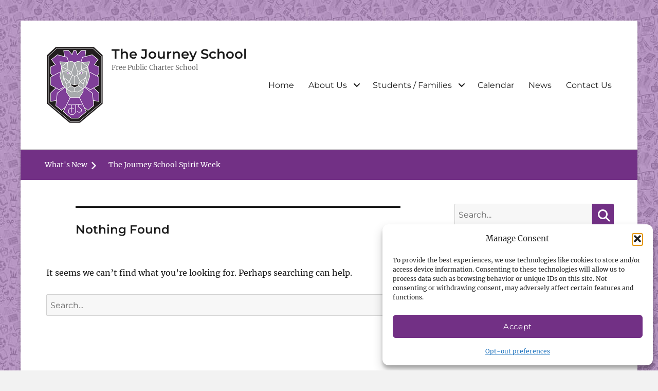

--- FILE ---
content_type: text/html; charset=UTF-8
request_url: https://www.thejourneyschool.org/tag/plant-sale
body_size: 21479
content:
<!DOCTYPE html>
<html lang="en-US">
<head>
<meta charset="UTF-8">
<meta name="viewport" content="width=device-width, initial-scale=1, minimum-scale=1">
<link rel="profile" href="http://gmpg.org/xfn/11">
<link rel="pingback" href="https://www.thejourneyschool.org/xmlrpc.php">
<title>plant sale &#8211; The Journey School</title>
<meta name='robots' content='max-image-preview:large' />
<link rel='dns-prefetch' href='//www.thejourneyschool.org' />
<link rel='dns-prefetch' href='//www.googletagmanager.com' />
<link rel="alternate" type="application/rss+xml" title="The Journey School &raquo; Feed" href="https://www.thejourneyschool.org/feed" />
<link rel="alternate" type="application/rss+xml" title="The Journey School &raquo; Comments Feed" href="https://www.thejourneyschool.org/comments/feed" />
<link rel="alternate" type="text/calendar" title="The Journey School &raquo; iCal Feed" href="https://www.thejourneyschool.org/events/?ical=1" />
<link rel="alternate" type="application/rss+xml" title="The Journey School &raquo; plant sale Tag Feed" href="https://www.thejourneyschool.org/tag/plant-sale/feed" />
<style id='wp-img-auto-sizes-contain-inline-css' type='text/css'>
img:is([sizes=auto i],[sizes^="auto," i]){contain-intrinsic-size:3000px 1500px}
/*# sourceURL=wp-img-auto-sizes-contain-inline-css */
</style>
<!-- <link rel='stylesheet' id='pt-cv-public-style-css' href='https://www.thejourneyschool.org/wp-content/plugins/content-views-query-and-display-post-page/public/assets/css/cv.css?ver=4.2.1' type='text/css' media='all' /> -->
<!-- <link rel='stylesheet' id='wp-block-library-css' href='https://www.thejourneyschool.org/wp-includes/css/dist/block-library/style.min.css?ver=6.9' type='text/css' media='all' /> -->
<link rel="stylesheet" type="text/css" href="//www.thejourneyschool.org/wp-content/cache/wpfc-minified/e1qe0oq0/a1gfe.css" media="all"/>
<style id='wp-block-heading-inline-css' type='text/css'>
h1:where(.wp-block-heading).has-background,h2:where(.wp-block-heading).has-background,h3:where(.wp-block-heading).has-background,h4:where(.wp-block-heading).has-background,h5:where(.wp-block-heading).has-background,h6:where(.wp-block-heading).has-background{padding:1.25em 2.375em}h1.has-text-align-left[style*=writing-mode]:where([style*=vertical-lr]),h1.has-text-align-right[style*=writing-mode]:where([style*=vertical-rl]),h2.has-text-align-left[style*=writing-mode]:where([style*=vertical-lr]),h2.has-text-align-right[style*=writing-mode]:where([style*=vertical-rl]),h3.has-text-align-left[style*=writing-mode]:where([style*=vertical-lr]),h3.has-text-align-right[style*=writing-mode]:where([style*=vertical-rl]),h4.has-text-align-left[style*=writing-mode]:where([style*=vertical-lr]),h4.has-text-align-right[style*=writing-mode]:where([style*=vertical-rl]),h5.has-text-align-left[style*=writing-mode]:where([style*=vertical-lr]),h5.has-text-align-right[style*=writing-mode]:where([style*=vertical-rl]),h6.has-text-align-left[style*=writing-mode]:where([style*=vertical-lr]),h6.has-text-align-right[style*=writing-mode]:where([style*=vertical-rl]){rotate:180deg}
/*# sourceURL=https://www.thejourneyschool.org/wp-includes/blocks/heading/style.min.css */
</style>
<style id='wp-block-image-inline-css' type='text/css'>
.wp-block-image>a,.wp-block-image>figure>a{display:inline-block}.wp-block-image img{box-sizing:border-box;height:auto;max-width:100%;vertical-align:bottom}@media not (prefers-reduced-motion){.wp-block-image img.hide{visibility:hidden}.wp-block-image img.show{animation:show-content-image .4s}}.wp-block-image[style*=border-radius] img,.wp-block-image[style*=border-radius]>a{border-radius:inherit}.wp-block-image.has-custom-border img{box-sizing:border-box}.wp-block-image.aligncenter{text-align:center}.wp-block-image.alignfull>a,.wp-block-image.alignwide>a{width:100%}.wp-block-image.alignfull img,.wp-block-image.alignwide img{height:auto;width:100%}.wp-block-image .aligncenter,.wp-block-image .alignleft,.wp-block-image .alignright,.wp-block-image.aligncenter,.wp-block-image.alignleft,.wp-block-image.alignright{display:table}.wp-block-image .aligncenter>figcaption,.wp-block-image .alignleft>figcaption,.wp-block-image .alignright>figcaption,.wp-block-image.aligncenter>figcaption,.wp-block-image.alignleft>figcaption,.wp-block-image.alignright>figcaption{caption-side:bottom;display:table-caption}.wp-block-image .alignleft{float:left;margin:.5em 1em .5em 0}.wp-block-image .alignright{float:right;margin:.5em 0 .5em 1em}.wp-block-image .aligncenter{margin-left:auto;margin-right:auto}.wp-block-image :where(figcaption){margin-bottom:1em;margin-top:.5em}.wp-block-image.is-style-circle-mask img{border-radius:9999px}@supports ((-webkit-mask-image:none) or (mask-image:none)) or (-webkit-mask-image:none){.wp-block-image.is-style-circle-mask img{border-radius:0;-webkit-mask-image:url('data:image/svg+xml;utf8,<svg viewBox="0 0 100 100" xmlns="http://www.w3.org/2000/svg"><circle cx="50" cy="50" r="50"/></svg>');mask-image:url('data:image/svg+xml;utf8,<svg viewBox="0 0 100 100" xmlns="http://www.w3.org/2000/svg"><circle cx="50" cy="50" r="50"/></svg>');mask-mode:alpha;-webkit-mask-position:center;mask-position:center;-webkit-mask-repeat:no-repeat;mask-repeat:no-repeat;-webkit-mask-size:contain;mask-size:contain}}:root :where(.wp-block-image.is-style-rounded img,.wp-block-image .is-style-rounded img){border-radius:9999px}.wp-block-image figure{margin:0}.wp-lightbox-container{display:flex;flex-direction:column;position:relative}.wp-lightbox-container img{cursor:zoom-in}.wp-lightbox-container img:hover+button{opacity:1}.wp-lightbox-container button{align-items:center;backdrop-filter:blur(16px) saturate(180%);background-color:#5a5a5a40;border:none;border-radius:4px;cursor:zoom-in;display:flex;height:20px;justify-content:center;opacity:0;padding:0;position:absolute;right:16px;text-align:center;top:16px;width:20px;z-index:100}@media not (prefers-reduced-motion){.wp-lightbox-container button{transition:opacity .2s ease}}.wp-lightbox-container button:focus-visible{outline:3px auto #5a5a5a40;outline:3px auto -webkit-focus-ring-color;outline-offset:3px}.wp-lightbox-container button:hover{cursor:pointer;opacity:1}.wp-lightbox-container button:focus{opacity:1}.wp-lightbox-container button:focus,.wp-lightbox-container button:hover,.wp-lightbox-container button:not(:hover):not(:active):not(.has-background){background-color:#5a5a5a40;border:none}.wp-lightbox-overlay{box-sizing:border-box;cursor:zoom-out;height:100vh;left:0;overflow:hidden;position:fixed;top:0;visibility:hidden;width:100%;z-index:100000}.wp-lightbox-overlay .close-button{align-items:center;cursor:pointer;display:flex;justify-content:center;min-height:40px;min-width:40px;padding:0;position:absolute;right:calc(env(safe-area-inset-right) + 16px);top:calc(env(safe-area-inset-top) + 16px);z-index:5000000}.wp-lightbox-overlay .close-button:focus,.wp-lightbox-overlay .close-button:hover,.wp-lightbox-overlay .close-button:not(:hover):not(:active):not(.has-background){background:none;border:none}.wp-lightbox-overlay .lightbox-image-container{height:var(--wp--lightbox-container-height);left:50%;overflow:hidden;position:absolute;top:50%;transform:translate(-50%,-50%);transform-origin:top left;width:var(--wp--lightbox-container-width);z-index:9999999999}.wp-lightbox-overlay .wp-block-image{align-items:center;box-sizing:border-box;display:flex;height:100%;justify-content:center;margin:0;position:relative;transform-origin:0 0;width:100%;z-index:3000000}.wp-lightbox-overlay .wp-block-image img{height:var(--wp--lightbox-image-height);min-height:var(--wp--lightbox-image-height);min-width:var(--wp--lightbox-image-width);width:var(--wp--lightbox-image-width)}.wp-lightbox-overlay .wp-block-image figcaption{display:none}.wp-lightbox-overlay button{background:none;border:none}.wp-lightbox-overlay .scrim{background-color:#fff;height:100%;opacity:.9;position:absolute;width:100%;z-index:2000000}.wp-lightbox-overlay.active{visibility:visible}@media not (prefers-reduced-motion){.wp-lightbox-overlay.active{animation:turn-on-visibility .25s both}.wp-lightbox-overlay.active img{animation:turn-on-visibility .35s both}.wp-lightbox-overlay.show-closing-animation:not(.active){animation:turn-off-visibility .35s both}.wp-lightbox-overlay.show-closing-animation:not(.active) img{animation:turn-off-visibility .25s both}.wp-lightbox-overlay.zoom.active{animation:none;opacity:1;visibility:visible}.wp-lightbox-overlay.zoom.active .lightbox-image-container{animation:lightbox-zoom-in .4s}.wp-lightbox-overlay.zoom.active .lightbox-image-container img{animation:none}.wp-lightbox-overlay.zoom.active .scrim{animation:turn-on-visibility .4s forwards}.wp-lightbox-overlay.zoom.show-closing-animation:not(.active){animation:none}.wp-lightbox-overlay.zoom.show-closing-animation:not(.active) .lightbox-image-container{animation:lightbox-zoom-out .4s}.wp-lightbox-overlay.zoom.show-closing-animation:not(.active) .lightbox-image-container img{animation:none}.wp-lightbox-overlay.zoom.show-closing-animation:not(.active) .scrim{animation:turn-off-visibility .4s forwards}}@keyframes show-content-image{0%{visibility:hidden}99%{visibility:hidden}to{visibility:visible}}@keyframes turn-on-visibility{0%{opacity:0}to{opacity:1}}@keyframes turn-off-visibility{0%{opacity:1;visibility:visible}99%{opacity:0;visibility:visible}to{opacity:0;visibility:hidden}}@keyframes lightbox-zoom-in{0%{transform:translate(calc((-100vw + var(--wp--lightbox-scrollbar-width))/2 + var(--wp--lightbox-initial-left-position)),calc(-50vh + var(--wp--lightbox-initial-top-position))) scale(var(--wp--lightbox-scale))}to{transform:translate(-50%,-50%) scale(1)}}@keyframes lightbox-zoom-out{0%{transform:translate(-50%,-50%) scale(1);visibility:visible}99%{visibility:visible}to{transform:translate(calc((-100vw + var(--wp--lightbox-scrollbar-width))/2 + var(--wp--lightbox-initial-left-position)),calc(-50vh + var(--wp--lightbox-initial-top-position))) scale(var(--wp--lightbox-scale));visibility:hidden}}
/*# sourceURL=https://www.thejourneyschool.org/wp-includes/blocks/image/style.min.css */
</style>
<style id='wp-block-image-theme-inline-css' type='text/css'>
:root :where(.wp-block-image figcaption){color:#555;font-size:13px;text-align:center}.is-dark-theme :root :where(.wp-block-image figcaption){color:#ffffffa6}.wp-block-image{margin:0 0 1em}
/*# sourceURL=https://www.thejourneyschool.org/wp-includes/blocks/image/theme.min.css */
</style>
<style id='wp-block-separator-inline-css' type='text/css'>
@charset "UTF-8";.wp-block-separator{border:none;border-top:2px solid}:root :where(.wp-block-separator.is-style-dots){height:auto;line-height:1;text-align:center}:root :where(.wp-block-separator.is-style-dots):before{color:currentColor;content:"···";font-family:serif;font-size:1.5em;letter-spacing:2em;padding-left:2em}.wp-block-separator.is-style-dots{background:none!important;border:none!important}
/*# sourceURL=https://www.thejourneyschool.org/wp-includes/blocks/separator/style.min.css */
</style>
<style id='wp-block-separator-theme-inline-css' type='text/css'>
.wp-block-separator.has-css-opacity{opacity:.4}.wp-block-separator{border:none;border-bottom:2px solid;margin-left:auto;margin-right:auto}.wp-block-separator.has-alpha-channel-opacity{opacity:1}.wp-block-separator:not(.is-style-wide):not(.is-style-dots){width:100px}.wp-block-separator.has-background:not(.is-style-dots){border-bottom:none;height:1px}.wp-block-separator.has-background:not(.is-style-wide):not(.is-style-dots){height:2px}
/*# sourceURL=https://www.thejourneyschool.org/wp-includes/blocks/separator/theme.min.css */
</style>
<style id='global-styles-inline-css' type='text/css'>
:root{--wp--preset--aspect-ratio--square: 1;--wp--preset--aspect-ratio--4-3: 4/3;--wp--preset--aspect-ratio--3-4: 3/4;--wp--preset--aspect-ratio--3-2: 3/2;--wp--preset--aspect-ratio--2-3: 2/3;--wp--preset--aspect-ratio--16-9: 16/9;--wp--preset--aspect-ratio--9-16: 9/16;--wp--preset--color--black: #000000;--wp--preset--color--cyan-bluish-gray: #abb8c3;--wp--preset--color--white: #ffffff;--wp--preset--color--pale-pink: #f78da7;--wp--preset--color--vivid-red: #cf2e2e;--wp--preset--color--luminous-vivid-orange: #ff6900;--wp--preset--color--luminous-vivid-amber: #fcb900;--wp--preset--color--light-green-cyan: #7bdcb5;--wp--preset--color--vivid-green-cyan: #00d084;--wp--preset--color--pale-cyan-blue: #8ed1fc;--wp--preset--color--vivid-cyan-blue: #0693e3;--wp--preset--color--vivid-purple: #9b51e0;--wp--preset--color--medium-black: #222222;--wp--preset--color--gray: #f2f2f2;--wp--preset--color--blue: #34678a;--wp--preset--gradient--vivid-cyan-blue-to-vivid-purple: linear-gradient(135deg,rgb(6,147,227) 0%,rgb(155,81,224) 100%);--wp--preset--gradient--light-green-cyan-to-vivid-green-cyan: linear-gradient(135deg,rgb(122,220,180) 0%,rgb(0,208,130) 100%);--wp--preset--gradient--luminous-vivid-amber-to-luminous-vivid-orange: linear-gradient(135deg,rgb(252,185,0) 0%,rgb(255,105,0) 100%);--wp--preset--gradient--luminous-vivid-orange-to-vivid-red: linear-gradient(135deg,rgb(255,105,0) 0%,rgb(207,46,46) 100%);--wp--preset--gradient--very-light-gray-to-cyan-bluish-gray: linear-gradient(135deg,rgb(238,238,238) 0%,rgb(169,184,195) 100%);--wp--preset--gradient--cool-to-warm-spectrum: linear-gradient(135deg,rgb(74,234,220) 0%,rgb(151,120,209) 20%,rgb(207,42,186) 40%,rgb(238,44,130) 60%,rgb(251,105,98) 80%,rgb(254,248,76) 100%);--wp--preset--gradient--blush-light-purple: linear-gradient(135deg,rgb(255,206,236) 0%,rgb(152,150,240) 100%);--wp--preset--gradient--blush-bordeaux: linear-gradient(135deg,rgb(254,205,165) 0%,rgb(254,45,45) 50%,rgb(107,0,62) 100%);--wp--preset--gradient--luminous-dusk: linear-gradient(135deg,rgb(255,203,112) 0%,rgb(199,81,192) 50%,rgb(65,88,208) 100%);--wp--preset--gradient--pale-ocean: linear-gradient(135deg,rgb(255,245,203) 0%,rgb(182,227,212) 50%,rgb(51,167,181) 100%);--wp--preset--gradient--electric-grass: linear-gradient(135deg,rgb(202,248,128) 0%,rgb(113,206,126) 100%);--wp--preset--gradient--midnight: linear-gradient(135deg,rgb(2,3,129) 0%,rgb(40,116,252) 100%);--wp--preset--font-size--small: 13px;--wp--preset--font-size--medium: 20px;--wp--preset--font-size--large: 26px;--wp--preset--font-size--x-large: 42px;--wp--preset--font-size--normal: 16px;--wp--preset--font-size--huge: 28px;--wp--preset--spacing--20: 0.44rem;--wp--preset--spacing--30: 0.67rem;--wp--preset--spacing--40: 1rem;--wp--preset--spacing--50: 1.5rem;--wp--preset--spacing--60: 2.25rem;--wp--preset--spacing--70: 3.38rem;--wp--preset--spacing--80: 5.06rem;--wp--preset--shadow--natural: 6px 6px 9px rgba(0, 0, 0, 0.2);--wp--preset--shadow--deep: 12px 12px 50px rgba(0, 0, 0, 0.4);--wp--preset--shadow--sharp: 6px 6px 0px rgba(0, 0, 0, 0.2);--wp--preset--shadow--outlined: 6px 6px 0px -3px rgb(255, 255, 255), 6px 6px rgb(0, 0, 0);--wp--preset--shadow--crisp: 6px 6px 0px rgb(0, 0, 0);}:where(.is-layout-flex){gap: 0.5em;}:where(.is-layout-grid){gap: 0.5em;}body .is-layout-flex{display: flex;}.is-layout-flex{flex-wrap: wrap;align-items: center;}.is-layout-flex > :is(*, div){margin: 0;}body .is-layout-grid{display: grid;}.is-layout-grid > :is(*, div){margin: 0;}:where(.wp-block-columns.is-layout-flex){gap: 2em;}:where(.wp-block-columns.is-layout-grid){gap: 2em;}:where(.wp-block-post-template.is-layout-flex){gap: 1.25em;}:where(.wp-block-post-template.is-layout-grid){gap: 1.25em;}.has-black-color{color: var(--wp--preset--color--black) !important;}.has-cyan-bluish-gray-color{color: var(--wp--preset--color--cyan-bluish-gray) !important;}.has-white-color{color: var(--wp--preset--color--white) !important;}.has-pale-pink-color{color: var(--wp--preset--color--pale-pink) !important;}.has-vivid-red-color{color: var(--wp--preset--color--vivid-red) !important;}.has-luminous-vivid-orange-color{color: var(--wp--preset--color--luminous-vivid-orange) !important;}.has-luminous-vivid-amber-color{color: var(--wp--preset--color--luminous-vivid-amber) !important;}.has-light-green-cyan-color{color: var(--wp--preset--color--light-green-cyan) !important;}.has-vivid-green-cyan-color{color: var(--wp--preset--color--vivid-green-cyan) !important;}.has-pale-cyan-blue-color{color: var(--wp--preset--color--pale-cyan-blue) !important;}.has-vivid-cyan-blue-color{color: var(--wp--preset--color--vivid-cyan-blue) !important;}.has-vivid-purple-color{color: var(--wp--preset--color--vivid-purple) !important;}.has-black-background-color{background-color: var(--wp--preset--color--black) !important;}.has-cyan-bluish-gray-background-color{background-color: var(--wp--preset--color--cyan-bluish-gray) !important;}.has-white-background-color{background-color: var(--wp--preset--color--white) !important;}.has-pale-pink-background-color{background-color: var(--wp--preset--color--pale-pink) !important;}.has-vivid-red-background-color{background-color: var(--wp--preset--color--vivid-red) !important;}.has-luminous-vivid-orange-background-color{background-color: var(--wp--preset--color--luminous-vivid-orange) !important;}.has-luminous-vivid-amber-background-color{background-color: var(--wp--preset--color--luminous-vivid-amber) !important;}.has-light-green-cyan-background-color{background-color: var(--wp--preset--color--light-green-cyan) !important;}.has-vivid-green-cyan-background-color{background-color: var(--wp--preset--color--vivid-green-cyan) !important;}.has-pale-cyan-blue-background-color{background-color: var(--wp--preset--color--pale-cyan-blue) !important;}.has-vivid-cyan-blue-background-color{background-color: var(--wp--preset--color--vivid-cyan-blue) !important;}.has-vivid-purple-background-color{background-color: var(--wp--preset--color--vivid-purple) !important;}.has-black-border-color{border-color: var(--wp--preset--color--black) !important;}.has-cyan-bluish-gray-border-color{border-color: var(--wp--preset--color--cyan-bluish-gray) !important;}.has-white-border-color{border-color: var(--wp--preset--color--white) !important;}.has-pale-pink-border-color{border-color: var(--wp--preset--color--pale-pink) !important;}.has-vivid-red-border-color{border-color: var(--wp--preset--color--vivid-red) !important;}.has-luminous-vivid-orange-border-color{border-color: var(--wp--preset--color--luminous-vivid-orange) !important;}.has-luminous-vivid-amber-border-color{border-color: var(--wp--preset--color--luminous-vivid-amber) !important;}.has-light-green-cyan-border-color{border-color: var(--wp--preset--color--light-green-cyan) !important;}.has-vivid-green-cyan-border-color{border-color: var(--wp--preset--color--vivid-green-cyan) !important;}.has-pale-cyan-blue-border-color{border-color: var(--wp--preset--color--pale-cyan-blue) !important;}.has-vivid-cyan-blue-border-color{border-color: var(--wp--preset--color--vivid-cyan-blue) !important;}.has-vivid-purple-border-color{border-color: var(--wp--preset--color--vivid-purple) !important;}.has-vivid-cyan-blue-to-vivid-purple-gradient-background{background: var(--wp--preset--gradient--vivid-cyan-blue-to-vivid-purple) !important;}.has-light-green-cyan-to-vivid-green-cyan-gradient-background{background: var(--wp--preset--gradient--light-green-cyan-to-vivid-green-cyan) !important;}.has-luminous-vivid-amber-to-luminous-vivid-orange-gradient-background{background: var(--wp--preset--gradient--luminous-vivid-amber-to-luminous-vivid-orange) !important;}.has-luminous-vivid-orange-to-vivid-red-gradient-background{background: var(--wp--preset--gradient--luminous-vivid-orange-to-vivid-red) !important;}.has-very-light-gray-to-cyan-bluish-gray-gradient-background{background: var(--wp--preset--gradient--very-light-gray-to-cyan-bluish-gray) !important;}.has-cool-to-warm-spectrum-gradient-background{background: var(--wp--preset--gradient--cool-to-warm-spectrum) !important;}.has-blush-light-purple-gradient-background{background: var(--wp--preset--gradient--blush-light-purple) !important;}.has-blush-bordeaux-gradient-background{background: var(--wp--preset--gradient--blush-bordeaux) !important;}.has-luminous-dusk-gradient-background{background: var(--wp--preset--gradient--luminous-dusk) !important;}.has-pale-ocean-gradient-background{background: var(--wp--preset--gradient--pale-ocean) !important;}.has-electric-grass-gradient-background{background: var(--wp--preset--gradient--electric-grass) !important;}.has-midnight-gradient-background{background: var(--wp--preset--gradient--midnight) !important;}.has-small-font-size{font-size: var(--wp--preset--font-size--small) !important;}.has-medium-font-size{font-size: var(--wp--preset--font-size--medium) !important;}.has-large-font-size{font-size: var(--wp--preset--font-size--large) !important;}.has-x-large-font-size{font-size: var(--wp--preset--font-size--x-large) !important;}
/*# sourceURL=global-styles-inline-css */
</style>
<style id='classic-theme-styles-inline-css' type='text/css'>
/*! This file is auto-generated */
.wp-block-button__link{color:#fff;background-color:#32373c;border-radius:9999px;box-shadow:none;text-decoration:none;padding:calc(.667em + 2px) calc(1.333em + 2px);font-size:1.125em}.wp-block-file__button{background:#32373c;color:#fff;text-decoration:none}
/*# sourceURL=/wp-includes/css/classic-themes.min.css */
</style>
<!-- <link rel='stylesheet' id='contact-form-7-css' href='https://www.thejourneyschool.org/wp-content/plugins/contact-form-7/includes/css/styles.css?ver=6.1.4' type='text/css' media='all' /> -->
<!-- <link rel='stylesheet' id='cmplz-general-css' href='https://www.thejourneyschool.org/wp-content/plugins/complianz-gdpr/assets/css/cookieblocker.min.css?ver=1766507744' type='text/css' media='all' /> -->
<!-- <link rel='stylesheet' id='clean-education-fonts-css' href='https://www.thejourneyschool.org/wp-content/fonts/bda39b1aeb6b2de4a44b0f6e226d80aa.css' type='text/css' media='all' /> -->
<!-- <link rel='stylesheet' id='clean-education-style-css' href='https://www.thejourneyschool.org/wp-content/themes/clean-education-pro/style.css?ver=20251223-165758' type='text/css' media='all' /> -->
<!-- <link rel='stylesheet' id='clean-education-block-style-css' href='https://www.thejourneyschool.org/wp-content/themes/clean-education-pro/css/blocks.css?ver=1.0' type='text/css' media='all' /> -->
<!-- <link rel='stylesheet' id='font-awesome-css' href='https://www.thejourneyschool.org/wp-content/themes/clean-education-pro/css/font-awesome/css/all.min.css?ver=6.7.2' type='text/css' media='all' /> -->
<link rel="stylesheet" type="text/css" href="//www.thejourneyschool.org/wp-content/cache/wpfc-minified/l0ckqeog/hnzfo.css" media="all"/>
<!--n2css--><!--n2js--><script src='//www.thejourneyschool.org/wp-content/cache/wpfc-minified/jy6v8bei/hnzg4.js' type="text/javascript"></script>
<!-- <script type="text/javascript" src="https://www.thejourneyschool.org/wp-includes/js/jquery/jquery.min.js?ver=3.7.1" id="jquery-core-js"></script> -->
<!-- <script type="text/javascript" src="https://www.thejourneyschool.org/wp-includes/js/jquery/jquery-migrate.min.js?ver=3.4.1" id="jquery-migrate-js"></script> -->
<script type="text/javascript" id="clean-education-custom-scripts-js-extra">
/* <![CDATA[ */
var screenReaderText = {"expand":"expand child menu","collapse":"collapse child menu"};
//# sourceURL=clean-education-custom-scripts-js-extra
/* ]]> */
</script>
<script src='//www.thejourneyschool.org/wp-content/cache/wpfc-minified/8toz6emc/a1ge4.js' type="text/javascript"></script>
<!-- <script type="text/javascript" src="https://www.thejourneyschool.org/wp-content/themes/clean-education-pro/js/custom-scripts.min.js" id="clean-education-custom-scripts-js"></script> -->
<!-- Google tag (gtag.js) snippet added by Site Kit -->
<!-- Google Analytics snippet added by Site Kit -->
<script type="text/javascript" src="https://www.googletagmanager.com/gtag/js?id=GT-MKRCLDN7" id="google_gtagjs-js" async></script>
<script type="text/javascript" id="google_gtagjs-js-after">
/* <![CDATA[ */
window.dataLayer = window.dataLayer || [];function gtag(){dataLayer.push(arguments);}
gtag("set","linker",{"domains":["www.thejourneyschool.org"]});
gtag("js", new Date());
gtag("set", "developer_id.dZTNiMT", true);
gtag("config", "GT-MKRCLDN7");
//# sourceURL=google_gtagjs-js-after
/* ]]> */
</script>
<link rel="https://api.w.org/" href="https://www.thejourneyschool.org/wp-json/" /><link rel="alternate" title="JSON" type="application/json" href="https://www.thejourneyschool.org/wp-json/wp/v2/tags/205" /><link rel="EditURI" type="application/rsd+xml" title="RSD" href="https://www.thejourneyschool.org/xmlrpc.php?rsd" />
<meta name="generator" content="WordPress 6.9" />
<meta name="generator" content="Site Kit by Google 1.170.0" /><meta name="tec-api-version" content="v1"><meta name="tec-api-origin" content="https://www.thejourneyschool.org"><link rel="alternate" href="https://www.thejourneyschool.org/wp-json/tribe/events/v1/events/?tags=plant-sale" />			<style>.cmplz-hidden {
display: none !important;
}</style><style type="text/css" id="custom-background-css">
body.custom-background { background-color: #f2f2f2; background-image: url("https://www.thejourneyschool.org/wp-content/uploads/2020/02/purpleschool.jpg"); background-position: left top; background-size: auto; background-repeat: repeat; background-attachment: scroll; }
</style>
<link rel="icon" href="https://www.thejourneyschool.org/wp-content/uploads/2025/11/cropped-TJSLogo-square-300x300.png" sizes="32x32" />
<link rel="icon" href="https://www.thejourneyschool.org/wp-content/uploads/2025/11/cropped-TJSLogo-square-300x300.png" sizes="192x192" />
<link rel="apple-touch-icon" href="https://www.thejourneyschool.org/wp-content/uploads/2025/11/cropped-TJSLogo-square-300x300.png" />
<meta name="msapplication-TileImage" content="https://www.thejourneyschool.org/wp-content/uploads/2025/11/cropped-TJSLogo-square-300x300.png" />
<style type="text/css" id="wp-custom-css">
/**TITLES**/
.entry-title {
font-size: 36px;
padding-top: 15px;
padding-bottom: 15px;
}
.entry-meta {
display: none;
}
/**BUTTONS**/
.wp-block-file .wp-block-file__button, .wp-block-button .wp-block-button__link {
background-color: #723085;
border-color: #723085;
color: #fff;
}
.readmore a {
background-color: transparent;
border: 2px solid #723085;
color: #723085;
display: inline-block;
padding: 0.75em 1.5em;
}
.readmore a:hover,
.readmore a:focus {
box-shadow: none;
background-color: #723085;
color: #fff;
text-decoration: none;
}
/**PROMOTION SECTION BUTTONS**/
#promotion-section .readmore a:hover, 
#promotion-section .readmore a:focus {
color: #fff;
background-color: #000;
border-color: #000;
}
/**CONTENT VIEWS BUTTONS**/
.pt-cv-wrapper .btn-success {
color: #fff;
background-color: #723085;
border-color: #723085;
}
.pt-cv-wrapper .btn-success.active, .pt-cv-wrapper .btn-success:active, .pt-cv-wrapper .btn-success:hover, .pt-cv-wrapper .open > .dropdown-toggle.btn-success {
color: #fff;
background-color: #000000;
border-color: #000000;
}
/**FOOTER CONTACT FORM: SUBMIT BUTTON COLOR**/
#wpcf7-f13022-o1 .wpcf7-submit {
background-color: #8C8C8C;  
/**-------------------**/
/**POST NAVIGATION**/
.post-navigation {display: none}
/**REMOVE BULLET FROM UNORDERED LIST CSS CLASS**/
.no-bullet {
list-style: none;
margin-bottom: 1em;
}		</style>
<!-- The Journey School inline CSS Styles -->
<style type="text/css" media="screen">
#news-section {
background-image: url("https://www.thejourneyschool.org/wp-content/uploads/2019/06/course-6.jpg");
}#promotion-section {
background-image: url("https://www.thejourneyschool.org/wp-content/uploads/2021/01/pencils4.jpg");
background-position: center top;
background-repeat: no-repeat;
background-size: inherit;
}a { color: #723085; }
#main .entry-title a:hover, #main .entry-title a:focus { color: #723085; }
#main .entry-meta a:hover, #main .entry-meta a:focus, .entry-footer a:hover, .entry-footer a:focus { color: #723085; }
.sticky-post { background-color: #723085; }
#events-section .section-content-wrap .hentry { border-color: #723085; }
#events-section .section-title a:hover, #events-section .section-title a:focus, #events-section .entry-title a:hover, #events-section .entry-title a:focus { color: #723085; }
#events-section .section-heading-wrap p a, #events-section .entry-summary a, #events-section .entry-content a { color: #723085; }
#events-section .readmore a { border-color: #723085; color: #723085; }
#events-section .readmore a:hover, #events-section .readmore a:focus { background-color: #723085; border-color: #723085; }
#events-section .entry-header .entry-meta a, #events-section .entry-footer { background-color: #723085; }
#courses-section .section-title a:hover, #courses-section .section-title a:focus, #courses-section .entry-title a:hover, #courses-section .entry-title a:focus { color: #723085; }
#courses-section .section-heading-wrap p a, #courses-section .entry-summary a, #courses-section .entry-content a { color: #723085; }
#courses-section .readmore a { border-color: #723085; color: #723085; }
#courses-section .readmore a:hover, #courses-section .readmore a:focus { background-color: #723085; border-color: #723085; }
#slider-section .entry-title a:hover,  #slider-section .entry-title a:focus { color: #723085; }
#slider-section .entry-summary a { color: #723085; }
#slider-section .entry-summary .readmore a, #slider-section .cycle-prev, #slider-section .cycle-next { background-color: #723085; border-color: #723085; }
#featured-section { background-color: #723085; }
#colophon { background-color: #723085; }
#supplementary { background-color: #723085; }
button, button[disabled]:hover, button[disabled]:focus, input[type="button"], input[type="button"][disabled]:hover, input[type="button"][disabled]:focus, input[type="reset"], input[type="reset"][disabled]:hover, input[type="reset"][disabled]:focus, input[type="submit"], input[type="submit"][disabled]:hover, input[type="submit"][disabled]:focus { background-color: #723085; border-color: #723085; }
input[type="date"]:focus, input[type="time"]:focus, input[type="datetime-local"]:focus, input[type="week"]:focus, input[type="month"]:focus, input[type="text"]:focus, input[type="email"]:focus, input[type="url"]:focus, input[type="password"]:focus, input[type="search"]:focus, input[type="tel"]:focus, input[type="number"]:focus, textarea:focus { border-color: #723085; }
.required { color: #723085; }
.site-branding .site-title a:hover, .site-branding .site-title a:focus { color: #723085; }
#hero-section .section-title a:hover, #hero-section .section-title a:focus { color: #723085; }
#hero-section .entry-summary a, #hero-section .entry-content a { color: #723085; }
#hero-section .readmore a { border-color: #723085; color: #723085; }
#hero-section .readmore a:hover, #hero-section .readmore a:focus { background-color: #723085; border-color: #723085; }
#scrollup { border-color: #723085; color: #723085; }
#scrollup:hover, #scrollup:focus { background-color: #723085; border-color: #723085; }
#header-secondary-menu .main-navigation li a:hover, #header-secondary-menu .main-navigation li a:focus, #header-secondary-menu .main-navigation li:hover > a, #header-secondary-menu .main-navigation li:focus > a, #header-secondary-menu .main-navigation .current-menu-item > a, #header-secondary-menu .main-navigation .current-menu-ancestor > a { color: #723085; }
#header-secondary-menu .main-navigation ul ul li a:hover, #header-secondary-menu .main-navigation ul ul li a:focus { color: #723085; }
.sidebar-primary .widget a, .sidebar-primary .widget .entry-meta a { color: #723085; }
#news-section { background-color: #723085; }
#news-section .entry-title a:hover, #news-section .entry-title a:focus { color: #723085; }
#news-section .entry-summary a, #news-section .entry-content a { color: #723085; }
#news-section .readmore a { border-color: #723085; color: #723085; }
#news-section .readmore a:hover, #news-section .readmore a:focus { background-color: #723085; border-color: #723085; }
#news-section .entry-header .entry-meta a, #news-section .entry-footer { background-color: #723085; }
#news-ticker { background-color: #723085; border-color: #723085; }
#nav-below a, #nav-below .page-numbers, #nav-below .wp-pagenavi span.extend, .site-main #infinite-handle span button { border-color: #723085; color: #723085; }
#nav-below a:hover, #nav-below a:focus .post-navigation a:hover, .post-navigation a:focus, .site-main #infinite-handle span button:hover, .site-main #infinite-handle span button:focus, #nav-below .page-numbers.current { background-color: #020100; border-color: #723085; }
#portfolio-section { background-color: #723085; }
#site-header-menu-primary .main-navigation li a:hover, #site-header-menu-primary .main-navigation li a:focus, #site-header-menu-primary .main-navigation li:hover > a, #site-header-menu-primary .main-navigation li:focus > a #site-header-menu-primary .main-navigation .current-menu-item > a, #site-header-menu-primary .main-navigation .current-menu-ancestor > a, #site-header-menu-primary .main-navigation .current_page_item > a, #site-header-menu-primary .main-navigation .current_page_ancestor > a { color: #723085; }
#site-header-menu-primary .main-navigation ul ul li a:hover, #site-header-menu-primary .main-navigation ul ul li a:focus  { color: #723085; }
#promotion-section a { color: #723085; }
#promotion-section .readmore a  { border-color: #723085; }
#promotion-section .readmore a:hover, #promotion-section .readmore a:focus { background-color: #010200; border-color: #723085; }
#testimonial-section { background-color: #723085; }
#testimonial-section .entry-title { background-color: #020200; }
#testimonial-section .entry-title:hover, #testimonial-section .entry-title:focus { background-color: #723085; }
#testimonial-section .entry-summary a, #testimonial-section .entry-content a { color: #723085; }
.widget_clean_education_social_icons .font-awesome:before { font-size:25px; }
</style>
</head>
<body data-cmplz=1 class="archive tag tag-plant-sale tag-205 custom-background wp-custom-logo wp-embed-responsive wp-theme-clean-education-pro tribe-no-js layout-two-columns content-left excerpt-image-left mobile-menu-one">
<div id="page" class="hfeed site">
<a class="skip-link screen-reader-text" href="#content">Skip to content</a>
<header id="masthead" class="site-header" role="banner">
<div class="wrapper site-header-main">
<div class="site-branding logo-left"><div id="site-logo"><a href="https://www.thejourneyschool.org/" class="custom-logo-link" rel="home"><img width="111" height="150" src="https://www.thejourneyschool.org/wp-content/uploads/2020/02/TJSLogo111.png" class="custom-logo" alt="The Journey School" decoding="async" /></a></div><!-- #site-logo --><div id="site-header" ><p class="site-title"><a href="https://www.thejourneyschool.org/">The Journey School</a></p><p class="site-description">Free Public Charter School</p>
</div><!-- #site-header --></div><!-- .site-branding.logo-left -->        <button id="menu-toggle-primary" class="menu-toggle">Menu</button>
<div id="site-header-menu-primary" class="site-header-menu">
<nav id="site-navigation-primary" class="main-navigation" role="navigation" aria-label="Primary Menu">
<h3 class="screen-reader-text">Primary menu</h3>
<ul id="menu-main" class="menu primary-menu"><li id="menu-item-91" class="menu-item menu-item-type-custom menu-item-object-custom menu-item-home menu-item-91"><a href="https://www.thejourneyschool.org/">Home</a></li>
<li id="menu-item-340" class="menu-item menu-item-type-post_type menu-item-object-page menu-item-home menu-item-has-children menu-item-340"><a href="https://www.thejourneyschool.org/">About Us</a>
<ul class="sub-menu">
<li id="menu-item-463" class="menu-item menu-item-type-post_type menu-item-object-post menu-item-463"><a href="https://www.thejourneyschool.org/the-journey-school-handbook">Handbook</a></li>
<li id="menu-item-540" class="menu-item menu-item-type-post_type menu-item-object-page menu-item-540"><a href="https://www.thejourneyschool.org/support-us">Support Us by Giving</a></li>
<li id="menu-item-11224" class="menu-item menu-item-type-post_type menu-item-object-page menu-item-11224"><a href="https://www.thejourneyschool.org/job-openings">Job Openings</a></li>
<li id="menu-item-12569" class="menu-item menu-item-type-post_type menu-item-object-page menu-item-12569"><a href="https://www.thejourneyschool.org/policies">Policies and Reports</a></li>
</ul>
</li>
<li id="menu-item-529" class="menu-item menu-item-type-post_type menu-item-object-page menu-item-has-children menu-item-529"><a href="https://www.thejourneyschool.org/students">Students / Families</a>
<ul class="sub-menu">
<li id="menu-item-13010" class="menu-item menu-item-type-post_type menu-item-object-post menu-item-13010"><a href="https://www.thejourneyschool.org/enrollment-process">Enrollment</a></li>
<li id="menu-item-12713" class="menu-item menu-item-type-post_type menu-item-object-post menu-item-12713"><a href="https://www.thejourneyschool.org/student-support">Student Support</a></li>
<li id="menu-item-11724" class="menu-item menu-item-type-post_type menu-item-object-post menu-item-11724"><a href="https://www.thejourneyschool.org/expectations-for-e-learning">E-learning</a></li>
<li id="menu-item-12937" class="menu-item menu-item-type-post_type menu-item-object-page menu-item-12937"><a href="https://www.thejourneyschool.org/nutrition">Nutrition at The Journey School</a></li>
<li id="menu-item-465" class="menu-item menu-item-type-post_type menu-item-object-post menu-item-465"><a href="https://www.thejourneyschool.org/transportation">Transportation</a></li>
</ul>
</li>
<li id="menu-item-95" class="menu-item menu-item-type-custom menu-item-object-custom menu-item-95"><a href="https://www.thejourneyschool.org/events">Calendar</a></li>
<li id="menu-item-2941" class="menu-item menu-item-type-post_type menu-item-object-page menu-item-2941"><a href="https://www.thejourneyschool.org/the-journey-school-news-2">News</a></li>
<li id="menu-item-94" class="menu-item menu-item-type-post_type menu-item-object-page menu-item-94"><a href="https://www.thejourneyschool.org/contact-us">Contact Us</a></li>
</ul>                </nav><!-- .main-navigation -->
</div><!-- .site-header-menu -->
</div><!-- .wrapper -->
</header><!-- #masthead -->
<div id="news-ticker" class="category">
<div class="wrapper"><h2 class="news-ticker-label">What's New</h2>
<div class="new-ticket-content">
<div class="news-ticker-slider cycle-slideshow"
data-cycle-log="false"
data-cycle-pause-on-hover="true"
data-cycle-swipe="true"
data-cycle-auto-height=container
data-cycle-slides="> h2"
data-cycle-fx="scrollHorz"
>
<h2 class="category post-11946 news-ticker-title displayblock">
<a href="https://www.thejourneyschool.org/spirit-week">The Journey School Spirit Week</a>
</h2>
<h2 class="post-274 news-ticker-title displaynone">
<a href="https://www.thejourneyschool.org/menu">The Journey School Menu</a>
</h2>
<h2 class="post-13435 news-ticker-title displaynone">
<a href="https://www.thejourneyschool.org/on-site-free-dental-clinic">On-Site Free Dental Clinic</a>
</h2>
</div><!-- .news-ticker-slider -->
</div><!-- .new-ticket-content -->
</div><!-- .wrapper -->
</div><!-- #news-ticker -->        <div id="content" class="site-content">
<div class="wrapper">
<div id="primary" class="content-area">
<main id="main" class="site-main" role="main">
<section class="no-results not-found">
<header class="page-header">
<h1 class="page-title">Nothing Found</h1>
</header><!-- .page-header -->
<div class="page-content">
<p>It seems we can&rsquo;t find what you&rsquo;re looking for. Perhaps searching can help.</p>
<form role="search" method="get" class="search-form" action="https://www.thejourneyschool.org/">
<label>
<span class="screen-reader-text">Search for:</span>
<input type="search" class="search-field" placeholder="Search..." value="" name="s" title="Search for:">
</label>
<button type="submit" class="search-submit"><span class="screen-reader-text">Search</span></button>
</form>
</div><!-- .page-content -->
</section><!-- .no-results -->
</main><!-- #main -->
</div><!-- #primary -->
<aside class="sidebar sidebar-primary widget-area" role="complementary">
<section id="search-2" class="widget widget_search"><div class="widget-wrap">
<form role="search" method="get" class="search-form" action="https://www.thejourneyschool.org/">
<label>
<span class="screen-reader-text">Search for:</span>
<input type="search" class="search-field" placeholder="Search..." value="" name="s" title="Search for:">
</label>
<button type="submit" class="search-submit"><span class="screen-reader-text">Search</span></button>
</form>
</div><!-- .widget-wrap --></section><!-- .widget --><section id="block-6" class="widget widget_block"><div class="widget-wrap">
<hr class="wp-block-separator has-css-opacity"/>
</div><!-- .widget-wrap --></section><!-- .widget --><section id="custom_html-7" class="widget_text widget widget_custom_html"><div class="widget_text widget-wrap"><h2 class="widget-title">My Student is Absent</h2><div class="textwidget custom-html-widget"><a href="https://www.thejourneyschool.org/attendance-notes"><button>
Submit Note
</button></a></div></div><!-- .widget-wrap --></section><!-- .widget --><section id="block-7" class="widget widget_block"><div class="widget-wrap">
<hr class="wp-block-separator has-css-opacity"/>
</div><!-- .widget-wrap --></section><!-- .widget --><section id="custom_html-5" class="widget_text widget widget_custom_html"><div class="widget_text widget-wrap"><h2 class="widget-title">St. Paul Weather</h2><div class="textwidget custom-html-widget"><a class="weatherwidget-io" href="https://forecast7.com/en/44d95n93d09/saint-paul/?unit=us" data-label_1="ST PAUL" data-label_2="WEATHER" data-font="Arial Rounded MT Bold" data-icons="Climacons" data-days="3" data-theme="original" data-basecolor="#723085" data-shadow="rgba(77, 33, 90, 0.25)" data-accent="rgba(255, 255, 255, 0.05)" data-highcolor="#ffcae2" data-lowcolor="#6fc4f9" data-cloudcolor="#e0e0e0" data-cloudfill="#723085" data-raincolor="#6fc4f9" data-snowcolor="#e0e0e0" >ST PAUL WEATHER</a>
<script>
!function(d,s,id){var js,fjs=d.getElementsByTagName(s)[0];if(!d.getElementById(id)){js=d.createElement(s);js.id=id;js.src='https://weatherwidget.io/js/widget.min.js';fjs.parentNode.insertBefore(js,fjs);}}(document,'script','weatherwidget-io-js');
</script>
</div></div><!-- .widget-wrap --></section><!-- .widget --><section id="media_image-4" class="widget widget_media_image"><div class="widget-wrap"><a href="/dress-for-the-weather"><img width="300" height="300" src="https://www.thejourneyschool.org/wp-content/uploads/2020/02/dress4weather-300x300.jpg" class="image wp-image-472  attachment-medium size-medium" alt="dress for the weather" style="max-width: 100%; height: auto;" decoding="async" loading="lazy" srcset="https://www.thejourneyschool.org/wp-content/uploads/2020/02/dress4weather-300x300.jpg 300w, https://www.thejourneyschool.org/wp-content/uploads/2020/02/dress4weather-150x150.jpg 150w, https://www.thejourneyschool.org/wp-content/uploads/2020/02/dress4weather-240x240.jpg 240w, https://www.thejourneyschool.org/wp-content/uploads/2020/02/dress4weather.jpg 400w" sizes="auto, (max-width: 300px) 100vw, 300px" /></a></div><!-- .widget-wrap --></section><!-- .widget --><section id="block-4" class="widget widget_block"><div class="widget-wrap">
<hr class="wp-block-separator has-css-opacity"/>
</div><!-- .widget-wrap --></section><!-- .widget --><section id="block-2" class="widget widget_block widget_media_image"><div class="widget-wrap"><div class="wp-block-image">
<figure class="alignleft size-full is-resized"><img loading="lazy" decoding="async" width="400" height="356" src="https://www.thejourneyschool.org/wp-content/uploads/2021/11/upcoming-calendar-e1764882108771.png" alt="" class="wp-image-4793" style="width:300px;height:300px" srcset="https://www.thejourneyschool.org/wp-content/uploads/2021/11/upcoming-calendar-e1764882108771.png 400w, https://www.thejourneyschool.org/wp-content/uploads/2021/11/upcoming-calendar-e1764882108771-300x267.png 300w" sizes="auto, (max-width: 400px) 100vw, 400px" /></figure>
</div></div><!-- .widget-wrap --></section><!-- .widget --><div  class="tribe-compatibility-container" >
<div
class="tribe-common tribe-events tribe-events-view tribe-events-view--widget-events-list tribe-events-widget" 		data-js="tribe-events-view"
data-view-rest-url="https://www.thejourneyschool.org/wp-json/tribe/views/v2/html"
data-view-manage-url="1"
data-view-breakpoint-pointer="d51cb54d-7d94-4265-95d6-3ac2e3faaa18"
>
<div class="tribe-events-widget-events-list">
<script data-js="tribe-events-view-data" type="application/json">
{"slug":"widget-events-list","prev_url":"","next_url":"","view_class":"Tribe\\Events\\Views\\V2\\Views\\Widgets\\Widget_List_View","view_slug":"widget-events-list","view_label":"View","view":null,"should_manage_url":true,"id":null,"alias-slugs":null,"title":"plant sale \u2013 The Journey School","limit":"5","no_upcoming_events":false,"featured_events_only":false,"jsonld_enable":true,"tribe_is_list_widget":false,"admin_fields":{"title":{"label":"Title:","type":"text","parent_classes":"","classes":"","dependency":"","id":"widget-tribe-widget-events-list-4-title","name":"widget-tribe-widget-events-list[4][title]","options":[],"placeholder":"","value":null},"limit":{"label":"Show:","type":"number","default":5,"min":1,"max":10,"step":1,"parent_classes":"","classes":"","dependency":"","id":"widget-tribe-widget-events-list-4-limit","name":"widget-tribe-widget-events-list[4][limit]","options":[],"placeholder":"","value":null},"no_upcoming_events":{"label":"Hide this widget if there are no upcoming events.","type":"checkbox","parent_classes":"","classes":"","dependency":"","id":"widget-tribe-widget-events-list-4-no_upcoming_events","name":"widget-tribe-widget-events-list[4][no_upcoming_events]","options":[],"placeholder":"","value":null},"featured_events_only":{"label":"Limit to featured events only","type":"checkbox","parent_classes":"","classes":"","dependency":"","id":"widget-tribe-widget-events-list-4-featured_events_only","name":"widget-tribe-widget-events-list[4][featured_events_only]","options":[],"placeholder":"","value":null},"jsonld_enable":{"label":"Generate JSON-LD data","type":"checkbox","parent_classes":"","classes":"","dependency":"","id":"widget-tribe-widget-events-list-4-jsonld_enable","name":"widget-tribe-widget-events-list[4][jsonld_enable]","options":[],"placeholder":"","value":null}},"events":[],"url":"https:\/\/www.thejourneyschool.org\/?post_type=tribe_events&eventDisplay=widget-events-list&tag=plant-sale","url_event_date":false,"bar":{"keyword":"","date":""},"today":"2026-01-26 00:00:00","now":"2026-01-26 23:52:18","home_url":"https:\/\/www.thejourneyschool.org","rest_url":"https:\/\/www.thejourneyschool.org\/wp-json\/tribe\/views\/v2\/html","rest_method":"GET","rest_nonce":"","today_url":"https:\/\/www.thejourneyschool.org\/?post_type=tribe_events&eventDisplay=widget-events-list&tag=plant-sale","today_title":"Click to select today's date","today_label":"Today","prev_label":"","next_label":"","date_formats":{"compact":"n\/j\/Y","month_and_year_compact":"n\/Y","month_and_year":"F Y","time_range_separator":" - ","date_time_separator":" @ "},"messages":{"notice":["There are no upcoming events."]},"start_of_week":"0","header_title":"plant sale","header_title_element":"h1","content_title":"","breadcrumbs":[],"backlink":false,"before_events":"","after_events":"\n<!--\nThis calendar is powered by The Events Calendar.\nhttp:\/\/evnt.is\/18wn\n-->\n","display_events_bar":false,"disable_event_search":false,"live_refresh":true,"ical":{"display_link":true,"link":{"url":"https:\/\/www.thejourneyschool.org\/?post_type=tribe_events&#038;eventDisplay=widget-events-list&#038;tag=plant-sale&#038;ical=1","text":"Export Events","title":"Use this to share calendar data with Google Calendar, Apple iCal and other compatible apps"}},"container_classes":["tribe-common","tribe-events","tribe-events-view","tribe-events-view--widget-events-list","tribe-events-widget"],"container_data":[],"is_past":false,"breakpoints":{"xsmall":500,"medium":768,"full":960},"breakpoint_pointer":"d51cb54d-7d94-4265-95d6-3ac2e3faaa18","is_initial_load":true,"public_views":{"list":{"view_class":"Tribe\\Events\\Views\\V2\\Views\\List_View","view_url":"https:\/\/www.thejourneyschool.org\/events\/tag\/plant-sale\/list\/","view_label":"List","aria_label":"Display Events in List View"},"month":{"view_class":"Tribe\\Events\\Views\\V2\\Views\\Month_View","view_url":"https:\/\/www.thejourneyschool.org\/events\/tag\/plant-sale\/month\/","view_label":"Month","aria_label":"Display Events in Month View"},"day":{"view_class":"Tribe\\Events\\Views\\V2\\Views\\Day_View","view_url":"https:\/\/www.thejourneyschool.org\/events\/tag\/plant-sale\/today\/","view_label":"Day","aria_label":"Display Events in Day View"}},"show_latest_past":false,"past":false,"compatibility_classes":["tribe-compatibility-container"],"view_more_text":"View Calendar","view_more_title":"View more events.","view_more_link":"https:\/\/www.thejourneyschool.org\/events\/","widget_title":"Upcoming Events","hide_if_no_upcoming_events":false,"display":[],"subscribe_links":{"gcal":{"label":"Google Calendar","single_label":"Add to Google Calendar","visible":true,"block_slug":"hasGoogleCalendar"},"ical":{"label":"iCalendar","single_label":"Add to iCalendar","visible":true,"block_slug":"hasiCal"},"outlook-365":{"label":"Outlook 365","single_label":"Outlook 365","visible":true,"block_slug":"hasOutlook365"},"outlook-live":{"label":"Outlook Live","single_label":"Outlook Live","visible":true,"block_slug":"hasOutlookLive"},"ics":{"label":"Export .ics file","single_label":"Export .ics file","visible":true,"block_slug":null},"outlook-ics":{"label":"Export Outlook .ics file","single_label":"Export Outlook .ics file","visible":true,"block_slug":null}},"_context":{"slug":"widget-events-list"}}</script>
<header class="tribe-events-widget-events-list__header">
<h2 class="tribe-events-widget-events-list__header-title tribe-common-h6 tribe-common-h--alt">
Upcoming Events					</h2>
</header>
<div  class="tribe-events-header__messages tribe-events-c-messages tribe-common-b2"  >
<div class="tribe-events-c-messages__message tribe-events-c-messages__message--notice" tabindex="0" role="alert" aria-live="assertive">
<svg
class="tribe-common-c-svgicon tribe-common-c-svgicon--messages-not-found tribe-events-c-messages__message-icon-svg" 	aria-hidden="true"
viewBox="0 0 21 23"
xmlns="http://www.w3.org/2000/svg"
>
<g fill-rule="evenodd">
<path d="M.5 2.5h20v20H.5z"/>
<path stroke-linecap="round" d="M7.583 11.583l5.834 5.834m0-5.834l-5.834 5.834" class="tribe-common-c-svgicon__svg-stroke"/>
<path stroke-linecap="round" d="M4.5.5v4m12-4v4"/>
<path stroke-linecap="square" d="M.5 7.5h20"/>
</g>
</svg>
<span class="tribe-common-a11y-visual-hide">
Notice</span>
<div
data-key="0" >
There are no upcoming events.				</div>
</div>
</div>
</div>
</div>
</div>
<script class="tribe-events-breakpoints">
( function () {
var completed = false;
function initBreakpoints() {
if ( completed ) {
// This was fired already and completed no need to attach to the event listener.
document.removeEventListener( 'DOMContentLoaded', initBreakpoints );
return;
}
if ( 'undefined' === typeof window.tribe ) {
return;
}
if ( 'undefined' === typeof window.tribe.events ) {
return;
}
if ( 'undefined' === typeof window.tribe.events.views ) {
return;
}
if ( 'undefined' === typeof window.tribe.events.views.breakpoints ) {
return;
}
if ( 'function' !== typeof (window.tribe.events.views.breakpoints.setup) ) {
return;
}
var container = document.querySelectorAll( '[data-view-breakpoint-pointer="d51cb54d-7d94-4265-95d6-3ac2e3faaa18"]' );
if ( ! container ) {
return;
}
window.tribe.events.views.breakpoints.setup( container );
completed = true;
// This was fired already and completed no need to attach to the event listener.
document.removeEventListener( 'DOMContentLoaded', initBreakpoints );
}
// Try to init the breakpoints right away.
initBreakpoints();
document.addEventListener( 'DOMContentLoaded', initBreakpoints );
})();
</script>
<script data-js='tribe-events-view-nonce-data' type='application/json'>{"tvn1":"cc48f544cf","tvn2":""}</script><section id="block-5" class="widget widget_block"><div class="widget-wrap">
<hr class="wp-block-separator has-css-opacity"/>
</div><!-- .widget-wrap --></section><!-- .widget --><section id="custom_html-9" class="widget_text widget widget_custom_html"><div class="widget_text widget-wrap"><h2 class="widget-title">For School Board</h2><div class="textwidget custom-html-widget"><a href="https://www.thejourneyschool.org/school-board"><button>
Meetings & Documents
</button></a></div></div><!-- .widget-wrap --></section><!-- .widget -->	</aside><!-- .sidebar sidebar-primary widget-area -->

</div><!-- .wrapper -->
</div><!-- #content -->
<footer id="colophon" class="site-footer" role="contentinfo">
<div class="wrapper">
<div id="supplementary" class="three">
<div class="wrapper">
<div id="first" class="widget-area" role="complementary">
<section id="block-34" class="widget widget_block"><div class="widget-wrap">
<h2 class="wp-block-heading">Contact Us</h2>
</div><!-- .widget-wrap --></section><!-- .widget --><section id="block-35" class="widget widget_block"><div class="widget-wrap">
<div class="wp-block-contact-form-7-contact-form-selector">
<div class="wpcf7 no-js" id="wpcf7-f13022-o1" lang="en-US" dir="ltr" data-wpcf7-id="13022">
<div class="screen-reader-response"><p role="status" aria-live="polite" aria-atomic="true"></p> <ul></ul></div>
<form action="/tag/plant-sale#wpcf7-f13022-o1" method="post" class="wpcf7-form init" aria-label="Contact form" novalidate="novalidate" data-status="init">
<fieldset class="hidden-fields-container"><input type="hidden" name="_wpcf7" value="13022" /><input type="hidden" name="_wpcf7_version" value="6.1.4" /><input type="hidden" name="_wpcf7_locale" value="en_US" /><input type="hidden" name="_wpcf7_unit_tag" value="wpcf7-f13022-o1" /><input type="hidden" name="_wpcf7_container_post" value="0" /><input type="hidden" name="_wpcf7_posted_data_hash" value="" />
</fieldset>
<p><label> Your Name (required)<br />
<span class="wpcf7-form-control-wrap" data-name="your-name"><input size="40" maxlength="400" class="wpcf7-form-control wpcf7-text wpcf7-validates-as-required" aria-required="true" aria-invalid="false" value="" type="text" name="your-name" /></span> </label>
</p>
<p><label> Your Email (required)<br />
<span class="wpcf7-form-control-wrap" data-name="your-email"><input size="40" maxlength="400" class="wpcf7-form-control wpcf7-email wpcf7-validates-as-required wpcf7-text wpcf7-validates-as-email" aria-required="true" aria-invalid="false" value="" type="email" name="your-email" /></span> </label>
</p>
<p><label> Subject<br />
<span class="wpcf7-form-control-wrap" data-name="your-subject"><input size="40" maxlength="400" class="wpcf7-form-control wpcf7-text" aria-invalid="false" value="" type="text" name="your-subject" /></span> </label>
</p>
<p><label> Your Message<br />
<span class="wpcf7-form-control-wrap" data-name="your-message"><textarea cols="40" rows="10" maxlength="2000" class="wpcf7-form-control wpcf7-textarea" aria-invalid="false" name="your-message"></textarea></span> </label>
</p>
<p><input class="wpcf7-form-control wpcf7-submit has-spinner" type="submit" value="Send" />
</p><div class="wpcf7-response-output" aria-hidden="true"></div>
</form>
</div>
</div>
</div><!-- .widget-wrap --></section><!-- .widget -->            </div><!-- #first .widget-area -->
<div id="second" class="widget-area" role="complementary">
<section id="block-39" class="widget widget_block"><div class="widget-wrap">
<h2 class="wp-block-heading">Directions</h2>
</div><!-- .widget-wrap --></section><!-- .widget --><section id="block-44" class="widget widget_block"><div class="widget-wrap"><div class="cmplz-placeholder-parent"><iframe data-placeholder-image="https://www.thejourneyschool.org/wp-content/plugins/complianz-gdpr/assets/images/placeholders/google-maps-minimal-1280x920.jpg" data-category="marketing" data-service="google-maps" class="cmplz-placeholder-element cmplz-iframe cmplz-iframe-styles cmplz-no-video " data-cmplz-target="src" data-src-cmplz="https://www.google.com/maps/embed?pb=!1m18!1m12!1m3!1d2822.9798865440016!2d-93.14970278370293!3d44.96440187909817!2m3!1f0!2f0!3f0!3m2!1i1024!2i768!4f13.1!3m3!1m2!1s0x52b32b2fb80424b9%3A0x1bd8de086562b51f!2s775+Lexington+Pkwy+N%2C+St+Paul%2C+MN+55104!5e0!3m2!1sen!2sus!4v1559663724773!5m2!1sen!2sus"  src="about:blank"  max-width: 100%; height="250" frameborder="0" style="border:0" allowfullscreen></iframe></div></div><!-- .widget-wrap --></section><!-- .widget --><section id="block-38" class="widget widget_block"><div class="widget-wrap"><h2>Phone & Address</h2>
<p>Phone: <a href="tel:6123891579">(612) 389-1579</a></p>
<address>The Journey School<br>
775 Lexington Pkwy N<br>
St Paul, MN 55104</address></div><!-- .widget-wrap --></section><!-- .widget -->            </div><!-- #second .widget-area -->
<div id="third" class="widget-area" role="complementary">
<section id="block-43" class="widget widget_block"><div class="widget-wrap">
<h2 class="wp-block-heading">Charter Documents</h2>
</div><!-- .widget-wrap --></section><!-- .widget --><section id="block-42" class="widget widget_block"><div class="widget-wrap"><a href="https://www.iqsmn.org/schools/the-journey-school">
<p><img decoding="async" style="float: left; margin: 0px 15px 15px 0px;" src="https://www.thejourneyschool.org/wp-content/uploads/2025/07/white-docs.webp" width="75px" />Click here to access The Journey School's charter documents and profile on the IQS website</p>
</a></div><!-- .widget-wrap --></section><!-- .widget --><section id="block-17" class="widget widget_block widget_media_image"><div class="widget-wrap">
<figure class="wp-block-image is-style-default"><a href="https://www.iqsmn.org/schools/the-journey-school"><img decoding="async" src="https://www.thejourneyschool.org/wp-content/uploads/2019/10/iqs.png" alt="Innovating Quality Schools logo"/></a></figure>
</div><!-- .widget-wrap --></section><!-- .widget --><section id="block-28" class="widget widget_block"><div class="widget-wrap"><p>Innovative Quality Schools (IQS) is a leader in authorizing innovative Minnesota charter schools, both in Minneapolis / St. Paul and greater Minnesota.<p>
<address>Innovative Quality Schools (IQS)<br>
P.O. Box 580, Hutchinson, MN 55350<br>
651-234-0900</address></div><!-- .widget-wrap --></section><!-- .widget -->            </div><!-- #third .widget-area -->
</div> <!-- .wrapper -->
</div><!-- #supplementary --><div class="footer-menu-wrapper one"><div id="footer-social"><a class="font-awesome fa-brands fa-facebook" target="_blank" title="Facebook" href="https://www.facebook.com/thejourneyschools%20"><span class="screen-reader-text">Facebook</span> </a><a class="font-awesome fa-brands fa-twitter" target="_blank" title="Twitter" href="https://twitter.com/JourneySchools"><span class="screen-reader-text">Twitter</span> </a></div><!-- #footer-social --></div><!-- .footer-menu-wrapper -->
<div id="site-generator" class="site-info two">
<div class="wrapper"><div id="footer-left-content" class="copyright"><p>Copyright © 2026 <a href="https://www.thejourneyschool.org/">The Journey School</a>. All Rights Reserved. </p>
<p><a href="/privacy-policy/">Privacy Policy</a> | <a href="/terms-and-conditions/">Terms and Conditions</a> | <a href="/opt-out-preferences/">Opt-Out Preferences</a></p></div><div id="footer-right-content" class="powered">Website by <a href="https://cjcreativedesign.com">CJ Creative Design, LLC</a></div>
</div><!-- .wrapper -->
</div><!-- #site-generator -->            </div><!-- .wrapper -->
</footer><!-- #colophon -->
</div><!-- #page -->
<a href="#masthead" id="scrollup" class="scroll-to-top"><span class="screen-reader-text">Scroll Up</span></a>
<script type="speculationrules">
{"prefetch":[{"source":"document","where":{"and":[{"href_matches":"/*"},{"not":{"href_matches":["/wp-*.php","/wp-admin/*","/wp-content/uploads/*","/wp-content/*","/wp-content/plugins/*","/wp-content/themes/clean-education-pro/*","/*\\?(.+)"]}},{"not":{"selector_matches":"a[rel~=\"nofollow\"]"}},{"not":{"selector_matches":".no-prefetch, .no-prefetch a"}}]},"eagerness":"conservative"}]}
</script>
<script>
( function ( body ) {
'use strict';
body.className = body.className.replace( /\btribe-no-js\b/, 'tribe-js' );
} )( document.body );
</script>
<!-- Consent Management powered by Complianz | GDPR/CCPA Cookie Consent https://wordpress.org/plugins/complianz-gdpr -->
<div id="cmplz-cookiebanner-container"><div class="cmplz-cookiebanner cmplz-hidden banner-1 cookie-notification optout cmplz-bottom-right cmplz-categories-type-view-preferences" aria-modal="true" data-nosnippet="true" role="dialog" aria-live="polite" aria-labelledby="cmplz-header-1-optout" aria-describedby="cmplz-message-1-optout">
<div class="cmplz-header">
<div class="cmplz-logo"></div>
<div class="cmplz-title" id="cmplz-header-1-optout">Manage Consent</div>
<div class="cmplz-close" tabindex="0" role="button" aria-label="Close dialog">
<svg aria-hidden="true" focusable="false" data-prefix="fas" data-icon="times" class="svg-inline--fa fa-times fa-w-11" role="img" xmlns="http://www.w3.org/2000/svg" viewBox="0 0 352 512"><path fill="currentColor" d="M242.72 256l100.07-100.07c12.28-12.28 12.28-32.19 0-44.48l-22.24-22.24c-12.28-12.28-32.19-12.28-44.48 0L176 189.28 75.93 89.21c-12.28-12.28-32.19-12.28-44.48 0L9.21 111.45c-12.28 12.28-12.28 32.19 0 44.48L109.28 256 9.21 356.07c-12.28 12.28-12.28 32.19 0 44.48l22.24 22.24c12.28 12.28 32.2 12.28 44.48 0L176 322.72l100.07 100.07c12.28 12.28 32.2 12.28 44.48 0l22.24-22.24c12.28-12.28 12.28-32.19 0-44.48L242.72 256z"></path></svg>
</div>
</div>
<div class="cmplz-divider cmplz-divider-header"></div>
<div class="cmplz-body">
<div class="cmplz-message" id="cmplz-message-1-optout">To provide the best experiences, we use technologies like cookies to store and/or access device information. Consenting to these technologies will allow us to process data such as browsing behavior or unique IDs on this site. Not consenting or withdrawing consent, may adversely affect certain features and functions.</div>
<!-- categories start -->
<div class="cmplz-categories">
<details class="cmplz-category cmplz-functional" >
<summary>
<span class="cmplz-category-header">
<span class="cmplz-category-title">Functional</span>
<span class='cmplz-always-active'>
<span class="cmplz-banner-checkbox">
<input type="checkbox"
id="cmplz-functional-optout"
data-category="cmplz_functional"
class="cmplz-consent-checkbox cmplz-functional"
size="40"
value="1"/>
<label class="cmplz-label" for="cmplz-functional-optout"><span class="screen-reader-text">Functional</span></label>
</span>
Always active							</span>
<span class="cmplz-icon cmplz-open">
<svg xmlns="http://www.w3.org/2000/svg" viewBox="0 0 448 512"  height="18" ><path d="M224 416c-8.188 0-16.38-3.125-22.62-9.375l-192-192c-12.5-12.5-12.5-32.75 0-45.25s32.75-12.5 45.25 0L224 338.8l169.4-169.4c12.5-12.5 32.75-12.5 45.25 0s12.5 32.75 0 45.25l-192 192C240.4 412.9 232.2 416 224 416z"/></svg>
</span>
</span>
</summary>
<div class="cmplz-description">
<span class="cmplz-description-functional">The technical storage or access is strictly necessary for the legitimate purpose of enabling the use of a specific service explicitly requested by the subscriber or user, or for the sole purpose of carrying out the transmission of a communication over an electronic communications network.</span>
</div>
</details>
<details class="cmplz-category cmplz-preferences" >
<summary>
<span class="cmplz-category-header">
<span class="cmplz-category-title">Preferences</span>
<span class="cmplz-banner-checkbox">
<input type="checkbox"
id="cmplz-preferences-optout"
data-category="cmplz_preferences"
class="cmplz-consent-checkbox cmplz-preferences"
size="40"
value="1"/>
<label class="cmplz-label" for="cmplz-preferences-optout"><span class="screen-reader-text">Preferences</span></label>
</span>
<span class="cmplz-icon cmplz-open">
<svg xmlns="http://www.w3.org/2000/svg" viewBox="0 0 448 512"  height="18" ><path d="M224 416c-8.188 0-16.38-3.125-22.62-9.375l-192-192c-12.5-12.5-12.5-32.75 0-45.25s32.75-12.5 45.25 0L224 338.8l169.4-169.4c12.5-12.5 32.75-12.5 45.25 0s12.5 32.75 0 45.25l-192 192C240.4 412.9 232.2 416 224 416z"/></svg>
</span>
</span>
</summary>
<div class="cmplz-description">
<span class="cmplz-description-preferences">The technical storage or access is necessary for the legitimate purpose of storing preferences that are not requested by the subscriber or user.</span>
</div>
</details>
<details class="cmplz-category cmplz-statistics" >
<summary>
<span class="cmplz-category-header">
<span class="cmplz-category-title">Statistics</span>
<span class="cmplz-banner-checkbox">
<input type="checkbox"
id="cmplz-statistics-optout"
data-category="cmplz_statistics"
class="cmplz-consent-checkbox cmplz-statistics"
size="40"
value="1"/>
<label class="cmplz-label" for="cmplz-statistics-optout"><span class="screen-reader-text">Statistics</span></label>
</span>
<span class="cmplz-icon cmplz-open">
<svg xmlns="http://www.w3.org/2000/svg" viewBox="0 0 448 512"  height="18" ><path d="M224 416c-8.188 0-16.38-3.125-22.62-9.375l-192-192c-12.5-12.5-12.5-32.75 0-45.25s32.75-12.5 45.25 0L224 338.8l169.4-169.4c12.5-12.5 32.75-12.5 45.25 0s12.5 32.75 0 45.25l-192 192C240.4 412.9 232.2 416 224 416z"/></svg>
</span>
</span>
</summary>
<div class="cmplz-description">
<span class="cmplz-description-statistics">The technical storage or access that is used exclusively for statistical purposes.</span>
<span class="cmplz-description-statistics-anonymous">The technical storage or access that is used exclusively for anonymous statistical purposes. Without a subpoena, voluntary compliance on the part of your Internet Service Provider, or additional records from a third party, information stored or retrieved for this purpose alone cannot usually be used to identify you.</span>
</div>
</details>
<details class="cmplz-category cmplz-marketing" >
<summary>
<span class="cmplz-category-header">
<span class="cmplz-category-title">Marketing</span>
<span class="cmplz-banner-checkbox">
<input type="checkbox"
id="cmplz-marketing-optout"
data-category="cmplz_marketing"
class="cmplz-consent-checkbox cmplz-marketing"
size="40"
value="1"/>
<label class="cmplz-label" for="cmplz-marketing-optout"><span class="screen-reader-text">Marketing</span></label>
</span>
<span class="cmplz-icon cmplz-open">
<svg xmlns="http://www.w3.org/2000/svg" viewBox="0 0 448 512"  height="18" ><path d="M224 416c-8.188 0-16.38-3.125-22.62-9.375l-192-192c-12.5-12.5-12.5-32.75 0-45.25s32.75-12.5 45.25 0L224 338.8l169.4-169.4c12.5-12.5 32.75-12.5 45.25 0s12.5 32.75 0 45.25l-192 192C240.4 412.9 232.2 416 224 416z"/></svg>
</span>
</span>
</summary>
<div class="cmplz-description">
<span class="cmplz-description-marketing">The technical storage or access is required to create user profiles to send advertising, or to track the user on a website or across several websites for similar marketing purposes.</span>
</div>
</details>
</div><!-- categories end -->
</div>
<div class="cmplz-links cmplz-information">
<ul>
<li><a class="cmplz-link cmplz-manage-options cookie-statement" href="#" data-relative_url="#cmplz-manage-consent-container">Manage options</a></li>
<li><a class="cmplz-link cmplz-manage-third-parties cookie-statement" href="#" data-relative_url="#cmplz-cookies-overview">Manage services</a></li>
<li><a class="cmplz-link cmplz-manage-vendors tcf cookie-statement" href="#" data-relative_url="#cmplz-tcf-wrapper">Manage {vendor_count} vendors</a></li>
<li><a class="cmplz-link cmplz-external cmplz-read-more-purposes tcf" target="_blank" rel="noopener noreferrer nofollow" href="https://cookiedatabase.org/tcf/purposes/" aria-label="Read more about TCF purposes on Cookie Database">Read more about these purposes</a></li>
</ul>
</div>
<div class="cmplz-divider cmplz-footer"></div>
<div class="cmplz-buttons">
<button class="cmplz-btn cmplz-accept">Accept</button>
<button class="cmplz-btn cmplz-deny">Deny</button>
<button class="cmplz-btn cmplz-view-preferences">View preferences</button>
<button class="cmplz-btn cmplz-save-preferences">Save preferences</button>
<a class="cmplz-btn cmplz-manage-options tcf cookie-statement" href="#" data-relative_url="#cmplz-manage-consent-container">View preferences</a>
</div>
<div class="cmplz-documents cmplz-links">
<ul>
<li><a class="cmplz-link cookie-statement" href="#" data-relative_url="">{title}</a></li>
<li><a class="cmplz-link privacy-statement" href="#" data-relative_url="">{title}</a></li>
<li><a class="cmplz-link impressum" href="#" data-relative_url="">{title}</a></li>
</ul>
</div>
</div>
</div>
<div id="cmplz-manage-consent" data-nosnippet="true"><button class="cmplz-btn cmplz-hidden cmplz-manage-consent manage-consent-1">Manage consent</button>
</div><script> /* <![CDATA[ */var tribe_l10n_datatables = {"aria":{"sort_ascending":": activate to sort column ascending","sort_descending":": activate to sort column descending"},"length_menu":"Show _MENU_ entries","empty_table":"No data available in table","info":"Showing _START_ to _END_ of _TOTAL_ entries","info_empty":"Showing 0 to 0 of 0 entries","info_filtered":"(filtered from _MAX_ total entries)","zero_records":"No matching records found","search":"Search:","all_selected_text":"All items on this page were selected. ","select_all_link":"Select all pages","clear_selection":"Clear Selection.","pagination":{"all":"All","next":"Next","previous":"Previous"},"select":{"rows":{"0":"","_":": Selected %d rows","1":": Selected 1 row"}},"datepicker":{"dayNames":["Sunday","Monday","Tuesday","Wednesday","Thursday","Friday","Saturday"],"dayNamesShort":["Sun","Mon","Tue","Wed","Thu","Fri","Sat"],"dayNamesMin":["S","M","T","W","T","F","S"],"monthNames":["January","February","March","April","May","June","July","August","September","October","November","December"],"monthNamesShort":["January","February","March","April","May","June","July","August","September","October","November","December"],"monthNamesMin":["Jan","Feb","Mar","Apr","May","Jun","Jul","Aug","Sep","Oct","Nov","Dec"],"nextText":"Next","prevText":"Prev","currentText":"Today","closeText":"Done","today":"Today","clear":"Clear"}};/* ]]> */ </script><!-- <link rel='stylesheet' id='tec-variables-skeleton-css' href='https://www.thejourneyschool.org/wp-content/plugins/the-events-calendar/common/build/css/variables-skeleton.css?ver=6.10.1' type='text/css' media='all' /> -->
<!-- <link rel='stylesheet' id='tribe-common-skeleton-style-css' href='https://www.thejourneyschool.org/wp-content/plugins/the-events-calendar/common/build/css/common-skeleton.css?ver=6.10.1' type='text/css' media='all' /> -->
<!-- <link rel='stylesheet' id='tribe-events-widgets-v2-events-list-skeleton-css' href='https://www.thejourneyschool.org/wp-content/plugins/the-events-calendar/build/css/widget-events-list-skeleton.css?ver=6.15.14' type='text/css' media='all' /> -->
<!-- <link rel='stylesheet' id='tec-variables-full-css' href='https://www.thejourneyschool.org/wp-content/plugins/the-events-calendar/common/build/css/variables-full.css?ver=6.10.1' type='text/css' media='all' /> -->
<!-- <link rel='stylesheet' id='tribe-common-full-style-css' href='https://www.thejourneyschool.org/wp-content/plugins/the-events-calendar/common/build/css/common-full.css?ver=6.10.1' type='text/css' media='all' /> -->
<!-- <link rel='stylesheet' id='tribe-events-widgets-v2-events-list-full-css' href='https://www.thejourneyschool.org/wp-content/plugins/the-events-calendar/build/css/widget-events-list-full.css?ver=6.15.14' type='text/css' media='all' /> -->
<link rel="stylesheet" type="text/css" href="//www.thejourneyschool.org/wp-content/cache/wpfc-minified/eqhrul56/a1gfe.css" media="all"/>
<script type="text/javascript" src="https://www.thejourneyschool.org/wp-content/plugins/the-events-calendar/common/build/js/user-agent.js?ver=da75d0bdea6dde3898df" id="tec-user-agent-js"></script>
<script type="text/javascript" src="https://www.thejourneyschool.org/wp-includes/js/dist/hooks.min.js?ver=dd5603f07f9220ed27f1" id="wp-hooks-js"></script>
<script type="text/javascript" src="https://www.thejourneyschool.org/wp-includes/js/dist/i18n.min.js?ver=c26c3dc7bed366793375" id="wp-i18n-js"></script>
<script type="text/javascript" id="wp-i18n-js-after">
/* <![CDATA[ */
wp.i18n.setLocaleData( { 'text direction\u0004ltr': [ 'ltr' ] } );
//# sourceURL=wp-i18n-js-after
/* ]]> */
</script>
<script type="text/javascript" src="https://www.thejourneyschool.org/wp-content/plugins/contact-form-7/includes/swv/js/index.js?ver=6.1.4" id="swv-js"></script>
<script type="text/javascript" id="contact-form-7-js-before">
/* <![CDATA[ */
var wpcf7 = {
"api": {
"root": "https:\/\/www.thejourneyschool.org\/wp-json\/",
"namespace": "contact-form-7\/v1"
}
};
//# sourceURL=contact-form-7-js-before
/* ]]> */
</script>
<script type="text/javascript" src="https://www.thejourneyschool.org/wp-content/plugins/contact-form-7/includes/js/index.js?ver=6.1.4" id="contact-form-7-js"></script>
<script type="text/javascript" id="pt-cv-content-views-script-js-extra">
/* <![CDATA[ */
var PT_CV_PUBLIC = {"_prefix":"pt-cv-","page_to_show":"5","_nonce":"0dd2db778a","is_admin":"","is_mobile":"","ajaxurl":"https://www.thejourneyschool.org/wp-admin/admin-ajax.php","lang":"","loading_image_src":"[data-uri]"};
var PT_CV_PAGINATION = {"first":"\u00ab","prev":"\u2039","next":"\u203a","last":"\u00bb","goto_first":"Go to first page","goto_prev":"Go to previous page","goto_next":"Go to next page","goto_last":"Go to last page","current_page":"Current page is","goto_page":"Go to page"};
//# sourceURL=pt-cv-content-views-script-js-extra
/* ]]> */
</script>
<script type="text/javascript" src="https://www.thejourneyschool.org/wp-content/plugins/content-views-query-and-display-post-page/public/assets/js/cv.js?ver=4.2.1" id="pt-cv-content-views-script-js"></script>
<script type="text/javascript" id="cmplz-dnsmpd-js-extra">
/* <![CDATA[ */
var cmplz_datarequests = {"url":"https://www.thejourneyschool.org/wp-json/complianz/v1/datarequests"};
//# sourceURL=cmplz-dnsmpd-js-extra
/* ]]> */
</script>
<script type="text/javascript" src="https://www.thejourneyschool.org/wp-content/plugins/complianz-gdpr/DNSMPD/script.min.js?ver=1766507744" id="cmplz-dnsmpd-js"></script>
<script type="text/javascript" src="https://www.thejourneyschool.org/wp-content/themes/clean-education-pro/js/navigation.min.js?ver=3.5.2" id="clean-education-navigation-js"></script>
<script type="text/javascript" src="https://www.thejourneyschool.org/wp-content/themes/clean-education-pro/js/skip-link-focus-fix.min.js?ver=3.5.2" id="clean-education-skip-link-focus-fix-js"></script>
<script type="text/javascript" src="https://www.thejourneyschool.org/wp-content/themes/clean-education-pro/js/jquery.cycle/jquery.cycle2.min.js?ver=2.1.5" id="jquery-cycle2-js"></script>
<script type="text/javascript" src="https://www.thejourneyschool.org/wp-content/themes/clean-education-pro/js/scrollup.min.js?ver=3.5.2" id="clean-education-scrollup-js"></script>
<script type="text/javascript" id="cmplz-cookiebanner-js-extra">
/* <![CDATA[ */
var complianz = {"prefix":"cmplz_","user_banner_id":"1","set_cookies":[],"block_ajax_content":"","banner_version":"24","version":"7.4.4.2","store_consent":"","do_not_track_enabled":"1","consenttype":"optout","region":"us","geoip":"","dismiss_timeout":"7000","disable_cookiebanner":"","soft_cookiewall":"","dismiss_on_scroll":"1","cookie_expiry":"365","url":"https://www.thejourneyschool.org/wp-json/complianz/v1/","locale":"lang=en&locale=en_US","set_cookies_on_root":"","cookie_domain":"","current_policy_id":"27","cookie_path":"/","categories":{"statistics":"statistics","marketing":"marketing"},"tcf_active":"","placeholdertext":"Click to accept {category} cookies and enable this content","css_file":"https://www.thejourneyschool.org/wp-content/uploads/complianz/css/banner-{banner_id}-{type}.css?v=24","page_links":{"us":{"cookie-statement":{"title":"Opt-out preferences","url":"https://www.thejourneyschool.org/opt-out-preferences"}}},"tm_categories":"","forceEnableStats":"","preview":"","clean_cookies":"","aria_label":"Click to accept {category} cookies and enable this content"};
//# sourceURL=cmplz-cookiebanner-js-extra
/* ]]> */
</script>
<script defer type="text/javascript" src="https://www.thejourneyschool.org/wp-content/plugins/complianz-gdpr/cookiebanner/js/complianz.min.js?ver=1766507744" id="cmplz-cookiebanner-js"></script>
<script type="text/javascript" src="https://www.thejourneyschool.org/wp-content/plugins/the-events-calendar/common/build/js/tribe-common.js?ver=9c44e11f3503a33e9540" id="tribe-common-js"></script>
<script type="text/javascript" src="https://www.thejourneyschool.org/wp-content/plugins/the-events-calendar/common/build/js/utils/query-string.js?ver=694b0604b0c8eafed657" id="tribe-query-string-js"></script>
<script src='https://www.thejourneyschool.org/wp-content/plugins/the-events-calendar/common/build/js/underscore-before.js'></script>
<script type="text/javascript" src="https://www.thejourneyschool.org/wp-includes/js/underscore.min.js?ver=1.13.7" id="underscore-js"></script>
<script src='https://www.thejourneyschool.org/wp-content/plugins/the-events-calendar/common/build/js/underscore-after.js'></script>
<script defer type="text/javascript" src="https://www.thejourneyschool.org/wp-content/plugins/the-events-calendar/build/js/views/manager.js?ver=6ff3be8cc3be5b9c56e7" id="tribe-events-views-v2-manager-js"></script>
<script type="text/javascript" src="https://www.thejourneyschool.org/wp-content/plugins/the-events-calendar/build/js/views/breakpoints.js?ver=4208de2df2852e0b91ec" id="tribe-events-views-v2-breakpoints-js"></script>
</body>
</html><!-- WP Fastest Cache file was created in 0.595 seconds, on January 26, 2026 @ 11:52 pm --><!-- need to refresh to see cached version -->